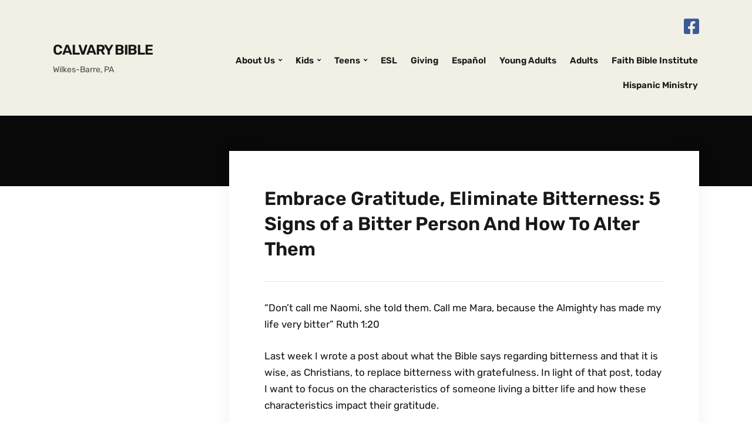

--- FILE ---
content_type: text/css
request_url: https://www.calvarybiblewb.org/wp-content/themes/childlike-faith/style.css?ver=17.05.0
body_size: 482
content:
/*
 Theme Name:   Childlike Faith
 Theme URI:    http://www.ilovewp.com/themes/faith/
 Description:  Child Theme for Faith by ilovewp.com
 Author:       Calvary Bible Church
 Author URI:   http://CalvaryBibleWB.org
 Template:     faith
 Version:      17.05.0
 License:      GNU General Public License v2 or later
 License URI:  http://www.gnu.org/licenses/gpl-2.0.html
 Tags:         Custom Background, Custom Colors, Custom Menu, Editor Style, Education, Featured Images, Footer Widgets, Full Width Template, Left Sidebar, One Column, Right Sidebar, Theme Options, Threaded Comments, Translation Ready, Two Columns
 Text Domain:  childlike-faith
*/

/* **** Remove underline from site menus **** */
.sf-menu .current-menu-item > a,
.sf-menu .sfHover > a,
.sf-menu a:hover, 
.sf-menu a:active,
.sf-menu a:focus {
	color: #e05f28;
	text-decoration: none;
}

/* **** Remove underline from site header **** */
.site-header a:hover, 
.site-header a:focus {
	color: #e05f28;
	text-decoration: none;
}

/* **** Google Maps Embed => Responsive **** */
.google-maps {
    position: relative;
    padding-bottom: 85%; /* This is the aspect ratio */
    height: 0;
    overflow: hidden;
}
.google-maps iframe {
    position: absolute;
    top: 0;
    left: 0;
    width: 100% !important;
    height: 100% !important;
}

/* **** Google reCAPTCHA => Remove Badge **** */
.grecaptcha-badge { visibility: hidden; }